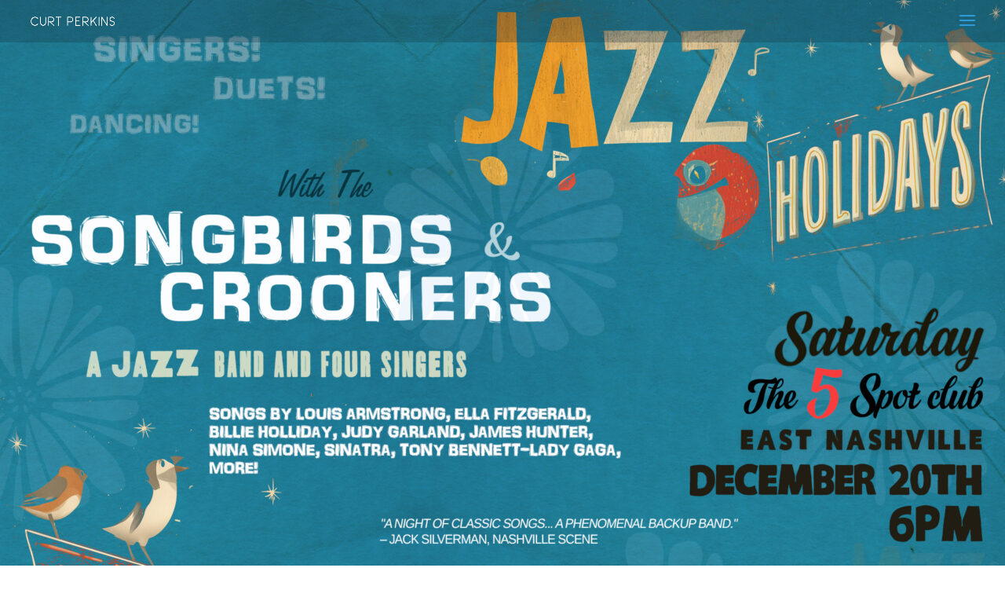

--- FILE ---
content_type: text/css
request_url: https://www.curtperkins.com/wp-content/et-cache/72/et-core-unified-deferred-72.min.css?ver=1763584338
body_size: 1353
content:
.et_pb_text_4 h2,.et_pb_text_7 h2{font-family:'Cormorant Garamond',Georgia,"Times New Roman",serif;text-transform:uppercase;font-size:48px;letter-spacing:0.2em;line-height:1.2em}.et_pb_image_3,.et_pb_image_4{background-color:rgba(0,0,0,0.04);text-align:left;margin-left:0}.et_pb_image_3 .et_pb_image_wrap,.et_pb_image_4 .et_pb_image_wrap{box-shadow:0px 0px 0px 0px rgba(0,0,0,0.05)}.et_pb_image_3:hover .et_pb_image_wrap,.et_pb_image_4:hover .et_pb_image_wrap{box-shadow:0px 0px 0px 30px rgba(0,0,0,0.05)}.et_pb_image_3:hover,.et_pb_image_4:hover{transform:scaleX(0.9) scaleY(0.9)!important}.et_pb_image_3,.et_pb_image_3 .et_pb_image_wrap,.et_pb_image_3 .et_pb_image_wrap>.box-shadow-overlay,.et_pb_image_3 .et_pb_image_wrap.et-box-shadow-no-overlay,.et_pb_image_4,.et_pb_image_4 .et_pb_image_wrap,.et_pb_image_4 .et_pb_image_wrap>.box-shadow-overlay,.et_pb_image_4 .et_pb_image_wrap.et-box-shadow-no-overlay{transition:transform 300ms ease 0ms,box-shadow 300ms ease 0ms}.et_pb_image_3 .et_overlay:before,.et_pb_image_4 .et_overlay:before{color:#000000!important;font-family:FontAwesome!important;font-weight:900!important}.et_pb_image_3 .et_overlay,.et_pb_image_4 .et_overlay,.et_pb_contact_form_0 .input,.et_pb_contact_form_0 .input[type="checkbox"]+label i,.et_pb_contact_form_0 .input[type="radio"]+label i{background-color:RGBA(255,255,255,0)}.et_pb_text_5 h4,.et_pb_text_6 h4{font-family:'Cormorant Garamond',Georgia,"Times New Roman",serif;font-weight:600;text-transform:uppercase;font-size:25px;letter-spacing:0.2em;line-height:1.4em}.et_pb_text_5,.et_pb_text_6,.et_pb_text_7{margin-bottom:10px!important}div.et_pb_section.et_pb_section_7{background-image:url(https://www.curtperkins.com/wp-content/uploads/2023/07/Songbirds-and-Crooners-17.jpg)!important}.et_pb_section_7.et_pb_section{padding-top:16vw;padding-bottom:16vw}.et_pb_row_11.et_pb_row{padding-right:120px!important;padding-left:120px!important;padding-right:120px;padding-left:120px}.et_pb_button_3_wrapper .et_pb_button_3,.et_pb_button_3_wrapper .et_pb_button_3:hover{padding-top:16px!important;padding-right:24px!important;padding-bottom:16px!important;padding-left:24px!important}body #page-container .et_pb_section .et_pb_button_3{color:#FFFFFF!important;border-width:0px!important;border-radius:0px;letter-spacing:0.2em;font-size:14px;font-family:'Cormorant Garamond',Georgia,"Times New Roman",serif!important;font-weight:700!important;text-transform:uppercase!important;background-color:#000000}body #page-container .et_pb_section .et_pb_button_3:after,body #page-container .et_pb_section .et_pb_contact_form_0.et_pb_contact_form_container.et_pb_module .et_pb_button:after{font-size:1.6em}body.et_button_custom_icon #page-container .et_pb_button_3:after,body.et_button_custom_icon #page-container .et_pb_contact_form_0.et_pb_contact_form_container.et_pb_module .et_pb_button:after{font-size:14px}.et_pb_button_3,.et_pb_button_3:after{transition:all 300ms ease 0ms}.et_pb_section_8.et_pb_section{background-color:#000000!important}.et_pb_text_8 h2{font-family:'Cormorant Garamond',Georgia,"Times New Roman",serif;text-transform:uppercase;font-size:75px;color:#FFFFFF!important;letter-spacing:0.2em;line-height:1.2em}.et_pb_contact_form_0.et_pb_contact_form_container h1,.et_pb_contact_form_0.et_pb_contact_form_container h2.et_pb_contact_main_title,.et_pb_contact_form_0.et_pb_contact_form_container h3.et_pb_contact_main_title,.et_pb_contact_form_0.et_pb_contact_form_container h4.et_pb_contact_main_title,.et_pb_contact_form_0.et_pb_contact_form_container h5.et_pb_contact_main_title,.et_pb_contact_form_0.et_pb_contact_form_container h6.et_pb_contact_main_title,.et_pb_contact_form_0.et_pb_contact_form_container .et_pb_contact_right p{color:#FFFFFF!important}.et_pb_contact_form_0.et_pb_contact_form_container .input,.et_pb_contact_form_0.et_pb_contact_form_container .input::placeholder,.et_pb_contact_form_0.et_pb_contact_form_container .input[type=checkbox]+label,.et_pb_contact_form_0.et_pb_contact_form_container .input[type=radio]+label{font-family:'Cormorant Garamond',Georgia,"Times New Roman",serif;font-weight:700;text-transform:uppercase;letter-spacing:0.2em}.et_pb_contact_form_0.et_pb_contact_form_container .input::-webkit-input-placeholder{font-family:'Cormorant Garamond',Georgia,"Times New Roman",serif;font-weight:700;text-transform:uppercase;letter-spacing:0.2em}.et_pb_contact_form_0.et_pb_contact_form_container .input::-moz-placeholder{font-family:'Cormorant Garamond',Georgia,"Times New Roman",serif;font-weight:700;text-transform:uppercase;letter-spacing:0.2em}.et_pb_contact_form_0.et_pb_contact_form_container .input:-ms-input-placeholder{font-family:'Cormorant Garamond',Georgia,"Times New Roman",serif;font-weight:700;text-transform:uppercase;letter-spacing:0.2em}.et_pb_contact_form_0.et_pb_contact_form_container .input,.et_pb_contact_form_0.et_pb_contact_form_container .input[type="checkbox"]+label i,.et_pb_contact_form_0.et_pb_contact_form_container .input[type="radio"]+label i{border-color:#FFFFFF;border-bottom-width:2px}.et_pb_contact_form_0{max-width:700px}body #page-container .et_pb_section .et_pb_contact_form_0.et_pb_contact_form_container.et_pb_module .et_pb_button{color:#000000!important;border-width:0px!important;border-radius:0px;letter-spacing:0.2em;font-size:14px;font-family:'Cormorant Garamond',Georgia,"Times New Roman",serif!important;font-weight:700!important;text-transform:uppercase!important;background-color:#FFFFFF!important;padding-top:16px!important;padding-right:24px!important;padding-bottom:16px!important;padding-left:24px!important}.et_pb_contact_form_0 .input,.et_pb_contact_form_0 .input[type="checkbox"]+label,.et_pb_contact_form_0 .input[type="radio"]+label,.et_pb_contact_form_0 .input[type="checkbox"]:checked+label i:before,.et_pb_contact_form_0 .input::placeholder,.et_pb_contact_form_0 .input:focus,.et_pb_contact_form_0 .input[type="checkbox"]:active+label,.et_pb_contact_form_0 .input[type="radio"]:active+label,.et_pb_contact_form_0 .input[type="checkbox"]:checked:active+label i:before{color:#FFFFFF}.et_pb_contact_form_0 .input::-webkit-input-placeholder{color:#FFFFFF}.et_pb_contact_form_0 .input::-moz-placeholder{color:#FFFFFF}.et_pb_contact_form_0 .input::-ms-input-placeholder{color:#FFFFFF}.et_pb_contact_form_0 p .input:focus::-webkit-input-placeholder{color:#FFFFFF}.et_pb_contact_form_0 p .input:focus::-moz-placeholder{color:#FFFFFF}.et_pb_contact_form_0 p .input:focus:-ms-input-placeholder{color:#FFFFFF}.et_pb_contact_form_0 p textarea:focus::-webkit-input-placeholder{color:#FFFFFF}.et_pb_contact_form_0 p textarea:focus::-moz-placeholder{color:#FFFFFF}.et_pb_contact_form_0 p textarea:focus:-ms-input-placeholder{color:#FFFFFF}.et_pb_contact_form_0 .et_pb_contact_field .input{padding-right:0px;padding-left:0px}.et_pb_contact_form_0 .input[type="radio"]:checked+label i:before,.et_pb_contact_form_0 .input[type="radio"]:checked:active+label i:before{background-color:#FFFFFF}ul.et_pb_social_media_follow_0 a.icon{border-radius:100px 100px 100px 100px}ul.et_pb_social_media_follow_0 a{border-width:1px;border-color:#FFFFFF}.et_pb_row_13{border-top-width:1px;border-color:gcid-e6f8585f-043d-4f05-ad96-fb05b9e45208}.et_pb_text_9 h5,.et_pb_text_11 h5,.et_pb_text_13 h5{font-family:'Cormorant Garamond',Georgia,"Times New Roman",serif;font-weight:700;text-transform:uppercase;font-size:18px;color:#FFFFFF!important;letter-spacing:0.3em;line-height:1.4em}.et_pb_text_9,.et_pb_text_11,.et_pb_text_13{margin-bottom:0px!important}.et_pb_text_10,.et_pb_text_12,.et_pb_text_14{line-height:1.8em;line-height:1.8em}.et_pb_text_10.et_pb_text a,.et_pb_text_12.et_pb_text a,.et_pb_text_14.et_pb_text a{color:gcid-e6f8585f-043d-4f05-ad96-fb05b9e45208!important}.et_pb_social_media_follow li.et_pb_social_media_follow_network_0 a,.et_pb_social_media_follow li.et_pb_social_media_follow_network_1 a,.et_pb_social_media_follow li.et_pb_social_media_follow_network_2 a{padding-top:4px;padding-right:4px;padding-bottom:4px;padding-left:4px;width:auto;height:auto}.et_pb_contact_form_0.et_pb_contact_form_container.et_pb_module{margin-left:auto!important;margin-right:auto!important}@media only screen and (max-width:980px){.et_pb_text_4 h2,.et_pb_text_7 h2{font-size:32px}.et_pb_image_3 .et_pb_image_wrap img,.et_pb_image_4 .et_pb_image_wrap img{width:auto}.et_pb_text_5 h4,.et_pb_text_6 h4,.et_pb_text_9 h5,.et_pb_text_11 h5,.et_pb_text_13 h5{font-size:16px}.et_pb_row_11.et_pb_row{padding-right:8%!important;padding-left:8%!important;padding-right:8%!important;padding-left:8%!important}body #page-container .et_pb_section .et_pb_button_3:after,body #page-container .et_pb_section .et_pb_contact_form_0.et_pb_contact_form_container.et_pb_module .et_pb_button:after{display:inline-block;opacity:0}body #page-container .et_pb_section .et_pb_button_3:hover:after,body #page-container .et_pb_section .et_pb_contact_form_0.et_pb_contact_form_container.et_pb_module .et_pb_button:hover:after{opacity:1}.et_pb_text_8 h2{font-size:40px}.et_pb_contact_form_0.et_pb_contact_form_container .input,.et_pb_contact_form_0.et_pb_contact_form_container .input[type="checkbox"]+label i,.et_pb_contact_form_0.et_pb_contact_form_container .input[type="radio"]+label i{border-bottom-width:2px}.et_pb_row_13{border-top-width:1px}.et_pb_text_10,.et_pb_text_12,.et_pb_text_14{font-size:15px}.et_pb_column_11{padding-bottom:30px}}@media only screen and (max-width:767px){.et_pb_text_4 h2,.et_pb_text_7 h2{font-size:20px}.et_pb_image_3 .et_pb_image_wrap img,.et_pb_image_4 .et_pb_image_wrap img{width:auto}.et_pb_text_5 h4,.et_pb_text_6 h4{font-size:15px}body #page-container .et_pb_section .et_pb_button_3:after,body #page-container .et_pb_section .et_pb_contact_form_0.et_pb_contact_form_container.et_pb_module .et_pb_button:after{display:inline-block;opacity:0}body #page-container .et_pb_section .et_pb_button_3:hover:after,body #page-container .et_pb_section .et_pb_contact_form_0.et_pb_contact_form_container.et_pb_module .et_pb_button:hover:after{opacity:1}.et_pb_text_8 h2{font-size:24px}.et_pb_contact_form_0.et_pb_contact_form_container .input,.et_pb_contact_form_0.et_pb_contact_form_container .input[type="checkbox"]+label i,.et_pb_contact_form_0.et_pb_contact_form_container .input[type="radio"]+label i{border-bottom-width:2px}.et_pb_row_13{border-top-width:1px}.et_pb_text_9 h5,.et_pb_text_10,.et_pb_text_11 h5,.et_pb_text_12,.et_pb_text_13 h5,.et_pb_text_14{font-size:14px}.et_pb_column_11{padding-bottom:30px}}